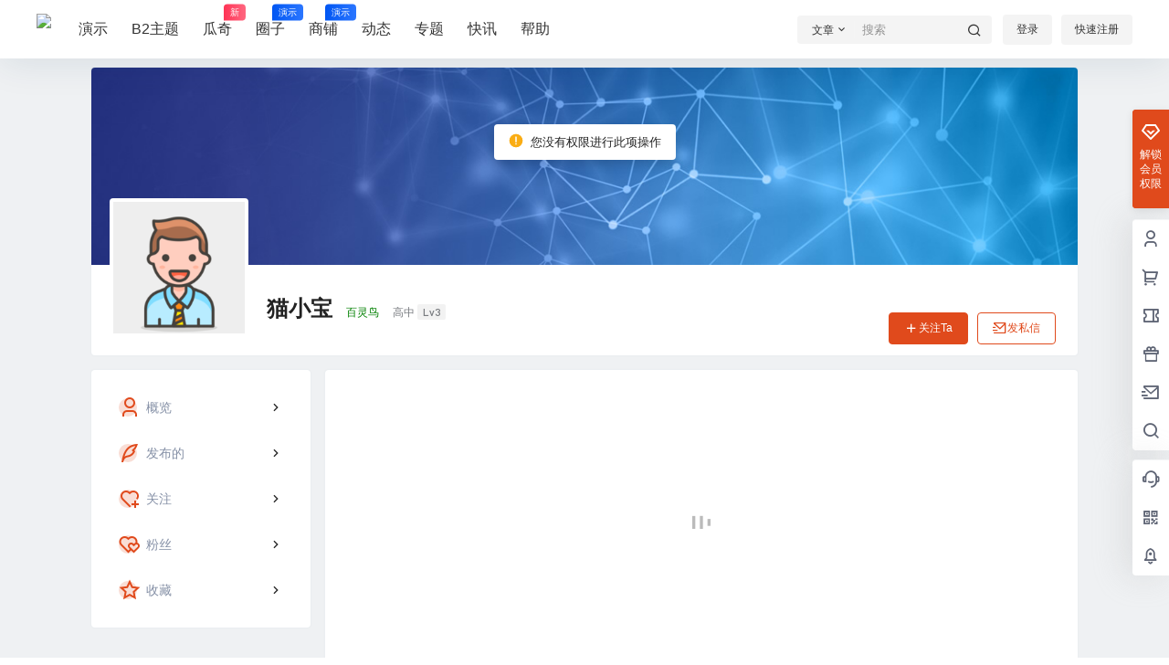

--- FILE ---
content_type: image/svg+xml
request_url: https://7b2.com/wp-content/themes/b2/Assets/fontend/images/b2-page-empty.svg
body_size: 5390
content:
<svg xmlns="http://www.w3.org/2000/svg" xmlns:xlink="http://www.w3.org/1999/xlink" viewBox="0 0 661.5 473.83"><defs><style>.cls-1{isolation:isolate;}.cls-2{fill:#ebfcf5;}.cls-15,.cls-3,.cls-6,.cls-7{fill:none;stroke-miterlimit:10;}.cls-3,.cls-6,.cls-7{stroke-linecap:round;}.cls-3{stroke-width:2.57px;stroke:url(#linear-gradient);}.cls-4{fill:url(#linear-gradient-2);}.cls-5{fill:url(#linear-gradient-3);}.cls-6,.cls-7{stroke-width:1.28px;}.cls-6{stroke:url(#linear-gradient-4);}.cls-7{stroke:url(#linear-gradient-5);}.cls-8{fill:url(#linear-gradient-6);}.cls-9{fill:url(#linear-gradient-7);}.cls-10{fill:url(#linear-gradient-8);}.cls-11{fill:url(#linear-gradient-9);}.cls-12,.cls-14{opacity:0.5;}.cls-12,.cls-14,.cls-17,.cls-26{mix-blend-mode:multiply;}.cls-12{fill:url(#linear-gradient-10);}.cls-13{fill:url(#linear-gradient-11);}.cls-14{fill:url(#linear-gradient-12);}.cls-15{stroke:#fff;stroke-width:1.22px;}.cls-16{fill:url(#linear-gradient-13);}.cls-17{fill:url(#linear-gradient-14);}.cls-18{fill:url(#linear-gradient-15);}.cls-19{fill:url(#linear-gradient-16);}.cls-20{fill:url(#linear-gradient-17);}.cls-21{fill:url(#linear-gradient-18);}.cls-22{fill:url(#linear-gradient-19);}.cls-23{fill:url(#linear-gradient-20);}.cls-24{fill:url(#linear-gradient-21);}.cls-25{fill:url(#linear-gradient-22);}.cls-27{fill:url(#linear-gradient-23);}.cls-28{fill:url(#linear-gradient-24);}.cls-29{fill:url(#linear-gradient-25);}.cls-30{fill:url(#linear-gradient-26);}.cls-31{fill:url(#linear-gradient-27);}.cls-32{fill:url(#linear-gradient-28);}.cls-33{fill:url(#linear-gradient-29);}.cls-34{fill:url(#linear-gradient-30);}.cls-35{fill:url(#linear-gradient-31);}.cls-36{fill:url(#linear-gradient-32);}.cls-37{fill:url(#linear-gradient-33);}.cls-38{fill:url(#linear-gradient-34);}.cls-39{fill:url(#linear-gradient-35);}.cls-40{fill:url(#linear-gradient-36);}</style><linearGradient id="linear-gradient" x1="439.24" y1="456.92" x2="258.55" y2="139.77" gradientTransform="matrix(-0.97, 0.26, 0.26, 0.97, 776.86, -76.68)" gradientUnits="userSpaceOnUse"><stop offset="0" stop-color="#4696d8"/><stop offset="0.24" stop-color="#509bd9"/><stop offset="0.63" stop-color="#6aa9dc"/><stop offset="1" stop-color="#88b9e0"/></linearGradient><linearGradient id="linear-gradient-2" x1="359.49" y1="75.78" x2="327.03" y2="102.78" gradientTransform="matrix(-0.97, 0.26, 0.26, 0.97, 776.86, -76.68)" gradientUnits="userSpaceOnUse"><stop offset="0" stop-color="#f2f7f8"/><stop offset="0.04" stop-color="#ebf3f6"/><stop offset="0.37" stop-color="#b0d0e9"/><stop offset="0.65" stop-color="#85b6e0"/><stop offset="0.87" stop-color="#6ba6da"/><stop offset="1" stop-color="#61a0d8"/></linearGradient><linearGradient id="linear-gradient-3" x1="372.6" y1="91.55" x2="340.15" y2="118.54" xlink:href="#linear-gradient-2"/><linearGradient id="linear-gradient-4" x1="359.49" y1="93.44" x2="378.5" y2="93.44" gradientTransform="matrix(-0.97, 0.26, 0.26, 0.97, 776.86, -76.68)" gradientUnits="userSpaceOnUse"><stop offset="0" stop-color="#2059b1"/><stop offset="0.18" stop-color="#2662b7"/><stop offset="0.49" stop-color="#387bc7"/><stop offset="0.87" stop-color="#54a3e1"/><stop offset="1" stop-color="#5fb3eb"/></linearGradient><linearGradient id="linear-gradient-5" x1="359.28" y1="85.76" x2="373.14" y2="85.76" xlink:href="#linear-gradient-4"/><linearGradient id="linear-gradient-6" x1="363.07" y1="64.13" x2="346.78" y2="101.22" gradientTransform="matrix(0.94, -0.33, -0.33, -0.94, 166.02, 311.29)" gradientUnits="userSpaceOnUse"><stop offset="0" stop-color="#5fb3eb"/><stop offset="0.13" stop-color="#54a3e1"/><stop offset="0.51" stop-color="#387bc7"/><stop offset="0.82" stop-color="#2662b7"/><stop offset="1" stop-color="#2059b1"/></linearGradient><linearGradient id="linear-gradient-7" x1="376.57" y1="477.79" x2="376.57" y2="438.7" gradientUnits="userSpaceOnUse"><stop offset="0.01" stop-color="#f7a06a"/><stop offset="0.67" stop-color="#fcc082"/><stop offset="1" stop-color="#ffd18f"/></linearGradient><linearGradient id="linear-gradient-8" x1="382.82" y1="131.2" x2="313.7" y2="207.81" gradientUnits="userSpaceOnUse"><stop offset="0" stop-color="#c4dfcc"/><stop offset="0.17" stop-color="#bbdac6"/><stop offset="0.68" stop-color="#a3ccb6"/><stop offset="1" stop-color="#9ac7b0"/></linearGradient><linearGradient id="linear-gradient-9" x1="218.13" y1="65.15" x2="267.15" y2="128.29" xlink:href="#linear-gradient-8"/><linearGradient id="linear-gradient-10" x1="263.77" y1="93.64" x2="208.38" y2="93.64" gradientUnits="userSpaceOnUse"><stop offset="0" stop-color="#9ac7b0"/><stop offset="0.34" stop-color="#acd1bc" stop-opacity="0.58"/><stop offset="0.71" stop-color="#bddbc7" stop-opacity="0.16"/><stop offset="0.88" stop-color="#c4dfcc" stop-opacity="0"/></linearGradient><linearGradient id="linear-gradient-11" x1="190.79" y1="241.86" x2="276.36" y2="288.38" xlink:href="#linear-gradient-8"/><linearGradient id="linear-gradient-12" x1="263.07" y1="264.78" x2="187.4" y2="264.78" xlink:href="#linear-gradient-10"/><linearGradient id="linear-gradient-13" x1="256.5" y1="235.37" x2="321.97" y2="235.37" gradientUnits="userSpaceOnUse"><stop offset="0" stop-color="#9dc9b2"/><stop offset="0.1" stop-color="#a6ceb8"/><stop offset="0.36" stop-color="#b7d8c3"/><stop offset="0.64" stop-color="#c1ddca"/><stop offset="1" stop-color="#c4dfcc"/></linearGradient><linearGradient id="linear-gradient-14" x1="293.74" y1="477.05" x2="293.74" y2="120.4" xlink:href="#linear-gradient-10"/><linearGradient id="linear-gradient-15" x1="103.58" y1="458.03" x2="75.1" y2="421.06" gradientUnits="userSpaceOnUse"><stop offset="0" stop-color="#9bc091"/><stop offset="0.27" stop-color="#a7c999"/><stop offset="0.77" stop-color="#c8e2ae"/><stop offset="0.93" stop-color="#d4ebb6"/></linearGradient><linearGradient id="linear-gradient-16" x1="136.3" y1="438.74" x2="149.3" y2="410.29" xlink:href="#linear-gradient-15"/><linearGradient id="linear-gradient-17" x1="120.82" y1="428.54" x2="121.6" y2="395.25" xlink:href="#linear-gradient-15"/><linearGradient id="linear-gradient-18" x1="108.21" y1="449.87" x2="123.36" y2="404.67" gradientUnits="userSpaceOnUse"><stop offset="0.3" stop-color="#9bc091"/><stop offset="0.93" stop-color="#d4ebb6"/></linearGradient><linearGradient id="linear-gradient-19" x1="14977.02" y1="430.8" x2="14999.98" y2="429.42" gradientTransform="matrix(-1, 0, 0, 1, 15084.84, 0)" gradientUnits="userSpaceOnUse"><stop offset="0.26" stop-color="#9bc091"/><stop offset="0.93" stop-color="#d4ebb6"/></linearGradient><linearGradient id="linear-gradient-20" x1="106.52" y1="472.75" x2="106.52" y2="409.75" xlink:href="#linear-gradient-15"/><linearGradient id="linear-gradient-21" x1="118.43" y1="467.36" x2="152.56" y2="429.76" xlink:href="#linear-gradient-15"/><linearGradient id="linear-gradient-22" x1="123.91" y1="458.2" x2="136.29" y2="412.77" xlink:href="#linear-gradient-15"/><linearGradient id="linear-gradient-23" x1="108.13" y1="470.78" x2="117.19" y2="410.39" gradientUnits="userSpaceOnUse"><stop offset="0" stop-color="#9bc091"/><stop offset="0.1" stop-color="#9fc393" stop-opacity="0.94"/><stop offset="0.29" stop-color="#a8ca9a" stop-opacity="0.76"/><stop offset="0.54" stop-color="#b8d6a4" stop-opacity="0.49"/><stop offset="0.85" stop-color="#cee6b2" stop-opacity="0.11"/><stop offset="0.93" stop-color="#d4ebb6" stop-opacity="0"/></linearGradient><linearGradient id="linear-gradient-24" x1="125.6" y1="472.39" x2="134.55" y2="412.74" xlink:href="#linear-gradient-23"/><linearGradient id="linear-gradient-25" x1="521.55" y1="512.11" x2="521.55" y2="449.73" xlink:href="#linear-gradient-7"/><linearGradient id="linear-gradient-26" x1="431.64" y1="471.77" x2="371.76" y2="394.05" xlink:href="#linear-gradient-15"/><linearGradient id="linear-gradient-27" x1="501.77" y1="431.19" x2="529.04" y2="371.5" xlink:href="#linear-gradient-15"/><linearGradient id="linear-gradient-28" x1="468.8" y1="409.94" x2="470.43" y2="340.49" xlink:href="#linear-gradient-15"/><linearGradient id="linear-gradient-29" x1="442.29" y1="454.51" x2="473.9" y2="360.18" xlink:href="#linear-gradient-18"/><linearGradient id="linear-gradient-30" x1="14643.83" y1="414.68" x2="14692.68" y2="411.75" xlink:href="#linear-gradient-19"/><linearGradient id="linear-gradient-31" x1="438.31" y1="502.14" x2="438.31" y2="370.73" xlink:href="#linear-gradient-15"/><linearGradient id="linear-gradient-32" x1="464.24" y1="491.38" x2="536.15" y2="412.15" xlink:href="#linear-gradient-15"/><linearGradient id="linear-gradient-33" x1="475.54" y1="471.91" x2="501.39" y2="376.99" xlink:href="#linear-gradient-15"/><linearGradient id="linear-gradient-34" x1="442.11" y1="498.16" x2="461.03" y2="372" xlink:href="#linear-gradient-23"/><linearGradient id="linear-gradient-35" x1="479.61" y1="501.28" x2="498.26" y2="376.95" xlink:href="#linear-gradient-23"/><linearGradient id="linear-gradient-36" x1="257.93" y1="506.64" x2="240.89" y2="445.34" xlink:href="#linear-gradient-7"/></defs><g class="cls-1"><g id="图层_2" data-name="图层 2"><g id="Layer_1" data-name="Layer 1"><path class="cls-2" d="M613.63,378.35c.21-7.85-.29-25-6.28-42.51-17.85-52-59.65-87.23-108.93-126.55-45.1-36-32.13-54.09-74.05-99.45-12.86-13.92-56-56.18-114.51-62.22-68.5-7.07-147.61,22.68-177,90.72-26.43,61.22.82,91.16-29,162.76-14.75,35.43-45.55,54.23-51.57,86.64-4.57,24.57,1.05,45.79,9.21,58.1,15,22.7,50.65,27.15,68.22,27.15,127.33,0,247,.35,374.29.53,5,.44,57.43,4.23,88.42-33.36C612.64,415.63,613.43,386,613.63,378.35Z"/><path class="cls-2" d="M59.81,318.05c-7.66-.86-14.94-8.58-15.64-19.06-1.36-20.37,23.23-42.46,32.76-65.5,7.37-17.81,13.8-24.06,18.56-22.3,1.78.66,5.12,1.89,5.73,16.07C103,268.07,78.83,320.18,59.81,318.05Z"/><path class="cls-3" d="M444,470c10.51-4.61,153.17-68.79,161.87-160.27,1.09-11.43,4.5-43.34-15.37-68.49-13.2-16.72-38.31-33.31-52.44-27-3.46,1.56-9.32,5.87-9.11,10.76.18,4,4.43,7.16,8,8.33,7.46,2.42,15.35-2.54,18.14-4.3,15.93-10,23.22-40.12,18.45-61.21-7.33-32.43-46.63-57.84-97.63-61"/><path class="cls-4" d="M457.21,105.59c-5.41-3.57-7.46-10.1-5.28-15.26,2-4.75,7.55-8.24,10.7-6.89,3.71,1.59,4.55,10.1,1.86,21.22C469.2,92.15,472,90,473.63,90.18c2.29.3,4.58,5.51,3.11,10a9.29,9.29,0,0,1-7.68,6.25"/><path class="cls-5" d="M456.74,106.64c-5.87,2.76-8.84,8.93-7.41,14.35,1.3,5,6.3,9.23,9.6,8.35,3.9-1.05,5.95-9.35,4.87-20.75,2.88,13.06,5.32,15.62,7,15.64,2.32,0,5.32-4.79,4.51-9.46a9.28,9.28,0,0,0-6.71-7.28"/><path class="cls-6" d="M453.26,107.05a31,31,0,0,0-11.41,2.19,29.94,29.94,0,0,0-5.56,3"/><path class="cls-7" d="M452.69,104.12a21,21,0,0,1-12.51-4.25A17.38,17.38,0,0,1,438,97.82"/><rect class="cls-8" x="450.85" y="102.7" width="27.27" height="7.34" rx="3.67" transform="translate(920.18 245.69) rotate(-175.9)"/><path class="cls-9" d="M532.6,471.43c-208.94-.05-406.44-17.36-263.34-41.61,0,0,89.37-13.94,139.35,3.4,8.05,2.79,19.15,7.29,40.29,14.34C483.87,459.23,513.06,466.8,532.6,471.43Z"/><path class="cls-10" d="M316.65,257.3l31.45-11.68a52.61,52.61,0,0,0,34.27-47.77l2.7-94.68A22.55,22.55,0,0,0,362.53,80h0A22.55,22.55,0,0,0,340,102.32l-.68,76a34.64,34.64,0,0,1-16.75,29.35l-9.15,5.52Z"/><path class="cls-11" d="M264.92,158.73l-23.09-8.58a38.64,38.64,0,0,1-25.16-35.06l-2-69.52a16.55,16.55,0,0,1,16.55-17h0A16.56,16.56,0,0,1,247.8,45l.5,55.8a25.42,25.42,0,0,0,12.3,21.55l6.72,4Z"/><path class="cls-12" d="M264.92,158.73l-23.09-8.58a38.64,38.64,0,0,1-25.16-35.06l-2-69.52a16.55,16.55,0,0,1,16.55-17h0A16.56,16.56,0,0,1,247.8,45l.5,55.8a25.42,25.42,0,0,0,12.3,21.55l6.72,4Z"/><path class="cls-13" d="M268,318l-9.45-4.19a41,41,0,0,1-24.38-37.47V186a26,26,0,0,0-26-26h0a26,26,0,0,0-26,26.66l2.89,113.44a58.92,58.92,0,0,0,39.32,54.06L268,369.54Z"/><path class="cls-14" d="M268,318l-9.45-4.19a41,41,0,0,1-24.38-37.47V186a26,26,0,0,0-26-26h0a26,26,0,0,0-26,26.66l2.89,113.44a58.92,58.92,0,0,0,39.32,54.06L268,369.54Z"/><path class="cls-15" d="M263.63,344.13l-24.74-11a49.77,49.77,0,0,1-29.53-45l-1.08-128.94-4.57,4A25.28,25.28,0,0,0,195,182.63l1.75,111.14a53.15,53.15,0,0,0,31.17,47.56L264.62,358"/><path class="cls-15" d="M208.28,159.17l6.48,5.82a20.47,20.47,0,0,1,6.79,15.1l.57,100.22a49.24,49.24,0,0,0,28.74,44.49l14.57,6.67"/><path class="cls-15" d="M267.28,142.6l-16.52-8.26a33.56,33.56,0,0,1-18.55-29.6l-1-76.2-1.89,1.27a15.54,15.54,0,0,0-6.87,13L223,108a37.85,37.85,0,0,0,20.65,33.36l22,11.21"/><path class="cls-15" d="M231.24,28.54l2.23,1.91a19.67,19.67,0,0,1,6.83,14.89v54a33.34,33.34,0,0,0,15.7,28.3l9.71,6"/><path class="cls-15" d="M317.93,233.49l22.25-10.91a37.31,37.31,0,0,0,20.89-33L362.53,80l-4.4,2.81a16.05,16.05,0,0,0-7.41,13.33l-1.13,92.22a28,28,0,0,1-14.65,24.29L315.87,223"/><path class="cls-15" d="M362.53,80l3.24,2.7a23.15,23.15,0,0,1,8.34,18.09l-1.21,94.57a41.73,41.73,0,0,1-26.73,38.41l-28.31,10.92"/><path class="cls-16" d="M289.85,1.41h0a28.25,28.25,0,0,0-28.25,28l-3.89,439.91h72.06L318.08,28.91A28.25,28.25,0,0,0,289.85,1.41Z"/><path class="cls-17" d="M289.85,1.41h0a28.25,28.25,0,0,0-28.25,28l-3.89,439.91h72.06L318.08,28.91A28.25,28.25,0,0,0,289.85,1.41Z"/><path class="cls-15" d="M295.54,469.33,289.85,1.41l6.9,6.39a25.51,25.51,0,0,1,8.18,18.29l7.58,443.24"/><path class="cls-15" d="M289.85,1.41l-6.45,6a25.5,25.5,0,0,0-8.12,18.71l.63,444"/><path class="cls-18" d="M75.7,416.58s12,41.45,28,41.45A105.85,105.85,0,0,0,75.7,416.58Z"/><path class="cls-19" d="M152.87,413.58s-1.74,21.28-27.34,44.45h-5.24S132.7,433.66,152.87,413.58Z"/><path class="cls-20" d="M123.33,401.53s11.44,29.41-1.71,56.5H113S121.93,426,123.33,401.53Z"/><path class="cls-21" d="M114.51,390.31a103.11,103.11,0,0,0,2.94,17.78c2.47,9.58,5.1,38.72,1.7,49.94h-8.81S103.69,420.68,114.51,390.31Z"/><path class="cls-22" d="M84.67,401.94s8.51,14.91,16.39,28.45A53.67,53.67,0,0,1,108,458h-4.33S85.29,441.89,84.67,401.94Z"/><path class="cls-23" d="M106.16,402.62s.62,11.63,2.63,18.74,6.5,21.76,3.09,36.67h-6.95S92.87,432.58,106.16,402.62Z"/><path class="cls-24" d="M125.53,458a13.9,13.9,0,0,0,4.4-.66c5.36-1.83,9.58-6,17.44-18.78,2.4-3.91,5.33-9,8.41-15a119.31,119.31,0,0,0-11.71,10C137.65,439.71,130.08,448.33,125.53,458Z"/><path class="cls-25" d="M137.55,392.65s8.92,43.24-12,65.38H117s7.57-23.68,14.35-44.45S137.55,392.65,137.55,392.65Z"/><g class="cls-26"><path class="cls-27" d="M147.1,430.68c5.2-10.2,5.77-17.1,5.77-17.1a170.56,170.56,0,0,0-14.79,17c3.24-18.54-.3-36.73-.52-37.83,0,.35-.33,2.88-6.22,20.87-1.16,3.58-2.36,7.24-3.53,10.86a82.52,82.52,0,0,0-4.48-22.91,213.19,213.19,0,0,1-3.23,25.1,128,128,0,0,0-2.65-18.54,103.11,103.11,0,0,1-2.94-17.78,114.53,114.53,0,0,0-5.86,30.54c-1.9-7.14-2.49-18.23-2.49-18.23A72.06,72.06,0,0,0,100,428.56c-7.56-13-15.32-26.62-15.32-26.62A107.78,107.78,0,0,0,88.86,431,103.55,103.55,0,0,0,75.7,416.58s12,41.45,28,41.45h21.84a13.9,13.9,0,0,0,4.4-.66c5.36-1.83,9.58-6,17.44-18.78,2.4-3.91,5.33-9,8.41-15A112,112,0,0,0,147.1,430.68Z"/><path class="cls-28" d="M137.55,392.65v.06C137.56,392.65,137.55,392.65,137.55,392.65Z"/></g><path class="cls-29" d="M661.5,471.43H381.59S409.12,455.32,446,460s53-18.79,90.62-19.46,55.72,18.12,83.91,20.13S661.5,471.43,661.5,471.43Z"/><path class="cls-30" d="M372.57,385s25.57,86.46,59.71,86.46C432.28,471.43,416.78,424.07,372.57,385Z"/><path class="cls-31" d="M537.21,378.73s-3.72,44.39-58.34,92.7H467.7S494.18,420.61,537.21,378.73Z"/><path class="cls-32" d="M474.18,353.59s24.41,61.35-3.63,117.84H452.07S471.21,404.66,474.18,353.59Z"/><path class="cls-33" d="M455.37,330.19a209.46,209.46,0,0,0,6.27,37.09c5.28,20,10.89,80.76,3.63,104.15h-18.8S432.28,393.53,455.37,330.19Z"/><path class="cls-34" d="M391.71,354.44s18.14,31.1,35,59.35,14.85,57.64,14.85,57.64h-9.24S393,437.76,391.71,354.44Z"/><path class="cls-35" d="M437.56,355.87s1.32,24.25,5.61,39.09,13.85,45.37,6.59,76.47H434.92S409.19,418.36,437.56,355.87Z"/><path class="cls-36" d="M478.87,471.43a29.7,29.7,0,0,0,9.4-1.37c11.43-3.82,20.43-12.44,37.2-39.18,5.12-8.16,11.38-18.73,17.95-31.39a249.48,249.48,0,0,0-25,20.81C504.73,433.23,488.59,451.21,478.87,471.43Z"/><path class="cls-37" d="M504.52,335.07s19,90.19-25.65,136.36H460.66s16.14-49.39,30.62-92.7S504.52,335.07,504.52,335.07Z"/><g class="cls-26"><path class="cls-38" d="M524.89,414.4c11.1-21.29,12.32-35.67,12.32-35.67a357.68,357.68,0,0,0-31.56,35.38c6.91-38.68-.63-76.62-1.1-78.92,0,.74-.71,6-13.27,43.54-2.49,7.46-5,15.1-7.54,22.64-1.59-27.73-9.56-47.78-9.56-47.78-1,16.73-3.69,35.15-6.89,52.35-1.37-16.08-3.53-30.65-5.65-38.66a209.46,209.46,0,0,1-6.27-37.09c-7.56,20.75-11.13,43.07-12.5,63.7-4.05-14.9-5.31-38-5.31-38A146.91,146.91,0,0,0,424.4,410c-16.15-27.16-32.69-55.53-32.69-55.53.38,24.31,4,44.39,8.93,60.65A217.15,217.15,0,0,0,372.57,385s25.57,86.46,59.71,86.46h46.59a29.7,29.7,0,0,0,9.4-1.37c11.43-3.82,20.43-12.44,37.2-39.18,5.12-8.16,11.38-18.73,17.95-31.39C537.43,403.82,531.22,408.8,524.89,414.4Z"/><path class="cls-39" d="M504.52,335.07l0,.12C504.55,335.08,504.52,335.07,504.52,335.07Z"/></g><path class="cls-40" d="M496.28,471.43H0s42.16-15.29,87.57-13.9S160.74,427,219.33,420s122.36,22.86,162.58,33.36C420.54,463.45,496.28,471.43,496.28,471.43Z"/></g></g></g></svg>